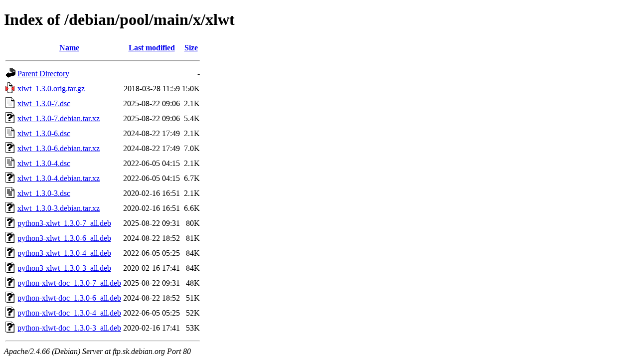

--- FILE ---
content_type: text/html;charset=UTF-8
request_url: http://ftp.sk.debian.org/debian/pool/main/x/xlwt/?C=N;O=D
body_size: 4441
content:
<!DOCTYPE HTML PUBLIC "-//W3C//DTD HTML 4.01//EN" "http://www.w3.org/TR/html4/strict.dtd">
<html>
 <head>
  <title>Index of /debian/pool/main/x/xlwt</title>
 </head>
 <body>
<h1>Index of /debian/pool/main/x/xlwt</h1>
  <table>
   <tr><th valign="top"><img src="/icons/blank.gif" alt="[ICO]"></th><th><a href="?C=N;O=A">Name</a></th><th><a href="?C=M;O=A">Last modified</a></th><th><a href="?C=S;O=A">Size</a></th></tr>
   <tr><th colspan="4"><hr></th></tr>
<tr><td valign="top"><img src="/icons/back.gif" alt="[PARENTDIR]"></td><td><a href="/debian/pool/main/x/">Parent Directory</a></td><td>&nbsp;</td><td align="right">  - </td></tr>
<tr><td valign="top"><img src="/icons/compressed.gif" alt="[   ]"></td><td><a href="xlwt_1.3.0.orig.tar.gz">xlwt_1.3.0.orig.tar.gz</a></td><td align="right">2018-03-28 11:59  </td><td align="right">150K</td></tr>
<tr><td valign="top"><img src="/icons/text.gif" alt="[TXT]"></td><td><a href="xlwt_1.3.0-7.dsc">xlwt_1.3.0-7.dsc</a></td><td align="right">2025-08-22 09:06  </td><td align="right">2.1K</td></tr>
<tr><td valign="top"><img src="/icons/unknown.gif" alt="[   ]"></td><td><a href="xlwt_1.3.0-7.debian.tar.xz">xlwt_1.3.0-7.debian.tar.xz</a></td><td align="right">2025-08-22 09:06  </td><td align="right">5.4K</td></tr>
<tr><td valign="top"><img src="/icons/text.gif" alt="[TXT]"></td><td><a href="xlwt_1.3.0-6.dsc">xlwt_1.3.0-6.dsc</a></td><td align="right">2024-08-22 17:49  </td><td align="right">2.1K</td></tr>
<tr><td valign="top"><img src="/icons/unknown.gif" alt="[   ]"></td><td><a href="xlwt_1.3.0-6.debian.tar.xz">xlwt_1.3.0-6.debian.tar.xz</a></td><td align="right">2024-08-22 17:49  </td><td align="right">7.0K</td></tr>
<tr><td valign="top"><img src="/icons/text.gif" alt="[TXT]"></td><td><a href="xlwt_1.3.0-4.dsc">xlwt_1.3.0-4.dsc</a></td><td align="right">2022-06-05 04:15  </td><td align="right">2.1K</td></tr>
<tr><td valign="top"><img src="/icons/unknown.gif" alt="[   ]"></td><td><a href="xlwt_1.3.0-4.debian.tar.xz">xlwt_1.3.0-4.debian.tar.xz</a></td><td align="right">2022-06-05 04:15  </td><td align="right">6.7K</td></tr>
<tr><td valign="top"><img src="/icons/text.gif" alt="[TXT]"></td><td><a href="xlwt_1.3.0-3.dsc">xlwt_1.3.0-3.dsc</a></td><td align="right">2020-02-16 16:51  </td><td align="right">2.1K</td></tr>
<tr><td valign="top"><img src="/icons/unknown.gif" alt="[   ]"></td><td><a href="xlwt_1.3.0-3.debian.tar.xz">xlwt_1.3.0-3.debian.tar.xz</a></td><td align="right">2020-02-16 16:51  </td><td align="right">6.6K</td></tr>
<tr><td valign="top"><img src="/icons/unknown.gif" alt="[   ]"></td><td><a href="python3-xlwt_1.3.0-7_all.deb">python3-xlwt_1.3.0-7_all.deb</a></td><td align="right">2025-08-22 09:31  </td><td align="right"> 80K</td></tr>
<tr><td valign="top"><img src="/icons/unknown.gif" alt="[   ]"></td><td><a href="python3-xlwt_1.3.0-6_all.deb">python3-xlwt_1.3.0-6_all.deb</a></td><td align="right">2024-08-22 18:52  </td><td align="right"> 81K</td></tr>
<tr><td valign="top"><img src="/icons/unknown.gif" alt="[   ]"></td><td><a href="python3-xlwt_1.3.0-4_all.deb">python3-xlwt_1.3.0-4_all.deb</a></td><td align="right">2022-06-05 05:25  </td><td align="right"> 84K</td></tr>
<tr><td valign="top"><img src="/icons/unknown.gif" alt="[   ]"></td><td><a href="python3-xlwt_1.3.0-3_all.deb">python3-xlwt_1.3.0-3_all.deb</a></td><td align="right">2020-02-16 17:41  </td><td align="right"> 84K</td></tr>
<tr><td valign="top"><img src="/icons/unknown.gif" alt="[   ]"></td><td><a href="python-xlwt-doc_1.3.0-7_all.deb">python-xlwt-doc_1.3.0-7_all.deb</a></td><td align="right">2025-08-22 09:31  </td><td align="right"> 48K</td></tr>
<tr><td valign="top"><img src="/icons/unknown.gif" alt="[   ]"></td><td><a href="python-xlwt-doc_1.3.0-6_all.deb">python-xlwt-doc_1.3.0-6_all.deb</a></td><td align="right">2024-08-22 18:52  </td><td align="right"> 51K</td></tr>
<tr><td valign="top"><img src="/icons/unknown.gif" alt="[   ]"></td><td><a href="python-xlwt-doc_1.3.0-4_all.deb">python-xlwt-doc_1.3.0-4_all.deb</a></td><td align="right">2022-06-05 05:25  </td><td align="right"> 52K</td></tr>
<tr><td valign="top"><img src="/icons/unknown.gif" alt="[   ]"></td><td><a href="python-xlwt-doc_1.3.0-3_all.deb">python-xlwt-doc_1.3.0-3_all.deb</a></td><td align="right">2020-02-16 17:41  </td><td align="right"> 53K</td></tr>
   <tr><th colspan="4"><hr></th></tr>
</table>
<address>Apache/2.4.66 (Debian) Server at ftp.sk.debian.org Port 80</address>
</body></html>
